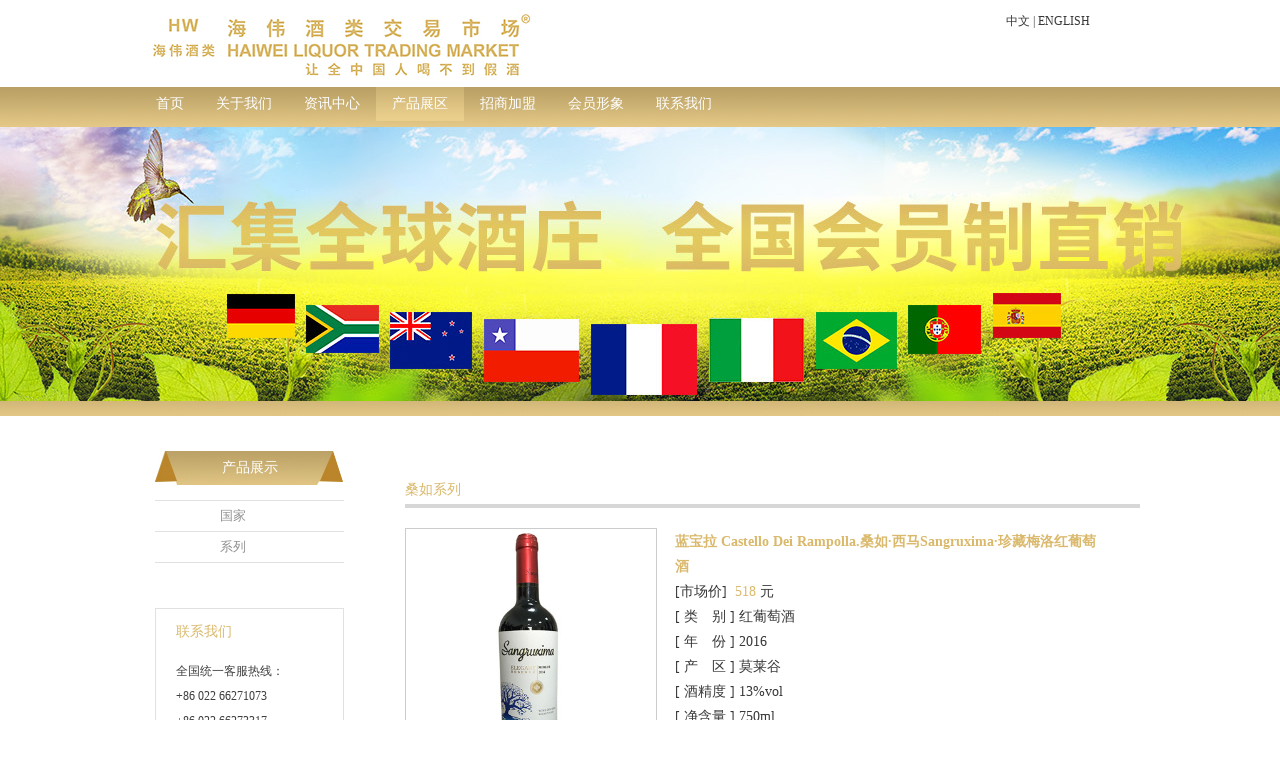

--- FILE ---
content_type: text/html
request_url: http://www.hw0001.com/product/detail3.asp?ListId=0316&InfoId=267
body_size: 3824
content:

<!DOCTYPE html PUBLIC "-//W3C//DTD XHTML 1.0 Transitional//EN" "http://www.w3.org/TR/xhtml1/DTD/xhtml1-transitional.dtd">
<html xmlns="http://www.w3.org/1999/xhtml">
<head>
<meta http-equiv="Content-Type" content="text/html; charset=utf-8" />
<title>桑如系列 - 获得批准“酒类交易市场”的合法经营资格！红酒直销,红酒加盟,酒类直销,直销加盟,葡萄酒加盟,酒类加盟,葡萄酒,洋酒,法国红酒,澳洲红酒,意大利葡萄酒-深圳市海伟投资有限公司</title>
<meta name="Keywords" content="红酒,葡萄酒,洋酒,进口葡萄酒,法国红酒,澳洲红酒,意大利葡萄酒,加州红酒,德国冰酒,加拿大葡萄酒,加拿大ICEWINE,酒文化知识,干红葡萄酒,波尔多,海伟,酒类,酒类交易市场,勃艮第,薄若莱,罗纳河谷" />
<meta name="description" content="海伟酒类交易市场依照中华人民共和国相关法律法规设立，全国自贸区、保税区连锁经营，采用会员制直销模式；实行统一通关、统一检验检疫、统一付汇、统一服务管理的运营模式，全国设立2000家以上海伟酒类会员的营销网络。为改变中国进口酒类市场混乱局面、引导国内进口酒类市场合法化、规范化、标准化作出贡献。" />
</head>
<link href="../skins/css/public.css" rel="stylesheet" type="text/css" />
<link href="../skins/css/inside.css" rel="stylesheet" type="text/css" />
<link href="../skins/css/index.css" rel="stylesheet" type="text/css" />

<!--[if IE 6]>
<script type="text/javascript" src="../skins/js/DD_belatedPNG.js" language="javascript"></script>    
<![endif]-->
<body>

<!-- wrap -->
<div class="wrap">
    
	
<!-- header -->
    <div class="header">
    	<div class="top">
        	<div class="logo"><a href="../" class="fl"><img src="../skins/images/logo.jpg" border="0" /></a></div>
            <div class="tp_rt">
            	<div class="langue"><a href="../">中文</a>&nbsp;|&nbsp;<a href="../en/">ENGLISH</a></div>
                
				</div>
            </div>
        </div>
    </div>
    <!-- header end -->
    
    <!---->
	<div class="nav png">
        <div class="w1000">
            <ul>
                <li><a href="../">首页</a></li>
                <li><a href="../about/" >关于我们</a></li>
                <li><a href="../news/" >资讯中心</a></li>
                <li><a href="../product/" class='active'>产品展区</a></li>
                <li><a href="../join/" >招商加盟</a></li>
                <li><a href="../member/" >会员形象</a></li>
                <!--<li><a href="../job/" >人才招聘</a></li>-->
                <li><a href="../contact/" >联系我们</a></li>
                <!--<li><a target="_blank" href="http://www.hw0001.cn/">海伟互联商城</a></li>-->
            </ul>
        </div>
    </div>
    <!---->
    
    <!-- banner -->
    <div class="banner2">
        <div class="bnr_con"><img src="../uploadfiles/202063114124.jpg" width="1440" /></div>
    </div>
    <!-- banner end -->
    
    <!-- main -->
    <div class="main">
      <div class="mn_left">
        <h2 class="title">产品展示</h2>
         			<ul class="sidebar">
                <li><a href="index.asp" >国家</a></li>
                <li><a href="series.asp" >系列</a></li>
            </ul>			<div class="contact_con">
            	<h4>联系我们</h4>
                <p>全国统一客服热线：<br />
                  +86 022 66271073<br />
                  +86 022 66273317<br />
                  +86 0755 86160566</p>
            </div>
            
            
      </div>
      <div class="mn_right">
        
        <div class="rt_tp_tit"> <span class="tp_title">桑如系列<em>
          
        </em></span> </div>
        <div class="pd_list" style="padding-top:20px;">
          <table width="700" border="0">
            <tr>
              <td width="270" style="vertical-align:top;"><img src='../uploadfiles/2017420172435.jpg' width="250" style="border:solid 1px #CCC; float:left;" /></td>
              <td width="430" align="left" style="font-size:14px; line-height:25px;"><!--<h3>详细信息</h3>-->
                  <b style="color:#dab96c;">蓝宝拉 Castello Dei Rampolla.桑如·西马Sangruxima·珍藏梅洛红葡萄酒</b><br />
                  [市场价]&nbsp; <a style="color:#dab96c;">518</a> 元<br />
                  <!--[全国直销中心统一价] <a style="color:red;">178</a> 元<br />-->
                  [ 类　别 ] 红葡萄酒 <br />
                  [ 年　份 ] 2016 <br />
                  [ 产　区 ] 莫莱谷<br />
                  [ 酒精度 ] 13%vol<br />
                  [ 净含量 ] 750ml <br />
                  [葡萄品种] 梅洛 <br />
                  [ 等　级 ]  <br />
                  </td>
            </tr>
            <tr>
              <td colspan="2" style="vertical-align:top; padding:10px 0;">[ 详　细 ] &nbsp;所属“蓝宝拉 CASTELLO DEI RAMPOLLA”系列，&nbsp;有着紫罗兰色的宝石红，含有蓝莓、黑莓等成熟水果及李子酱的芳香，并伴有香料及淡淡烟熏的香气，酒味芳香浓郁，单宁适中，轻柔的质感与完美的单宁悠远醇厚。口感极佳易于接受。</td>
            </tr>
          </table>
        </div>
      </div>
    </div>
    <!-- main end -->
    
	<!-- footer -->
    <div class="footer">
    	<div class="bottom" style="padding:8px 0 0 0;">
        	<p class="fl">Copyright 2008-2026 深圳市海伟投资有限公司（市场总部） 版权所有   备案/许可证编号为: <a href="http://beian.miit.gov.cn" target="_blank">粤ICP备12040739号</a>  &nbsp;&nbsp;&nbsp;&nbsp;
            <br />
            中国广东省深圳市南山区西丽路德意名居1期商业区101号
 电话: 86-(0)755-86160566 &nbsp;&nbsp;传真: 86-(0)755-22671883 </p>
        </div>
    </div>
    <!-- footer end -->
    
    <div class="p_box">
        <div class="p_bbg" id="promain">
            
        </div>
        <a class="p_close"></a>
    </div>
    
</div>
<!-- wrap end -->

</body>
<script type="text/javascript" src="../skins/js/jquery-1.7.min.js" language="javascript"></script>
<script type="text/javascript" src="../skins/js/jquery.SuperSlide.js" language="javascript"></script>
<script type="text/javascript" src="../skins/js/index.js" language="javascript"></script>
<!--[if IE 6]>
<script type="text/javascript">
 DD_belatedPNG.fix('.png');
</script>
<![endif]-->
</html>

<script language="javascript" type="text/javascript">

function showpro(id)
{
    $.ajax({
	type: "get",
	url: "../show/show.asp",
	cache: false,
	data: "ListId=null&InfoId="+id,
	success: function(msg) 
		{
		   $("#promain").html(msg)
		}
	});
}
</script>

--- FILE ---
content_type: text/css
request_url: http://www.hw0001.com/skins/css/public.css
body_size: 1993
content:
@charset "utf-8";
/* CSS Document */

html, body, div, h1, h2, h3, h4, h5, h6, ul, ol, dl, li, dt, dd, p, blockquote, pre, form, fieldset, table, th, td, span, input, textarea { margin:0; padding:0; }
*html{/*background-image:url(about:blank);background-attachment:fixed;*/}
body{ font-size:12px; line-height:22px; color:#383838; font-family:"Microsoft SimSun"}
li { list-style:none; }
ins { text-decoration:none; }
i, em { font-style:normal; }
a { text-decoration:none; color:#383838; cursor:pointer}
a:hover { cursor:pointer; text-decoration:none;}
a:active{star:expression(this.onFocus=this.blur());}
:focus{outline:0;}
.clear { clear:both; line-height:0px; overflow:hidden; zoom:1; font-size:0px; content:'.'; }
a img { border:none; }
li.clear { float:none; width:auto; height:auto; padding:0; margin:0; }
input{ border:0 none; padding:0px; margin:0px;}
table { border-collapse: collapse; border-spacing: 0;}
.pr{ position:relative;}
.pa{ position:absolute;}
/*文字靠边*/
.tl { text-align:left!important; }.tc { text-align:center!important; }.tr { text-align:right!important; }
/*缩进*/
.ti2 { text-indent:2em; }  
/*字体粗细*/
.fb { font-weight:bold; }
.fn { font-weight:normal; }
.fl{ float:left;}
.fr{ float:right;}
.mm{ margin-left:auto; margin-right:auto;}
.bd1{ border:1px solid #ddd;}
/*显示*/
.dil { display:inline; }
.bk { display:block !important;}
.dn{ display:none;}
.od { overflow:hidden }

/*自定义*/
/*行高*/
.lh18 { line-height:18px; }
.lh20 { line-height:20px; }
.lh22 { line-height:22px; }
.lh24 { line-height:24px; }
.lh25 { line-height:25px; }
.lh26 { line-height:26px; }
.lh30 { line-height:30px; }
.lh40{line-height: 40px;}
/*字体大小*/
.f12 { font-size:12px; }
.f14 { font-size:14px; }
.f16{font-size:15px;}

/*间距与填充*/
.nbg{ background:none !important;}
.mt5{ margin-top:5px;}
.mt10{ margin-top:10px;}
.mt15{ margin-top:15px;}
.mt20{ margin-top:20px}
.mt30{ margin-top:30px}
.mr0{ margin-right:0;}
.mr10{ margin-right:10px;}
.mr15{ margin-right:15px;}
.mb10{ margin-bottom:10px;}
.mb20{ margin-bottom:20px;}
.pd15{ padding:0px 15px;}
.pb20{ padding-bottom:20px;}
.wa{ width:100%;}
.zh{word-break:break-all;} /* 强制转行 */
.dq{ text-align:justify}   /* 两边 */

.w100{ width:100%;}
.w1000{ width:1000px; margin:0 auto;}
/************* wrap **************/

.wrap{ width:100%; overflow:hidden; position:relative; clear:both; margin:0 auto;}

/****header****/
.header{ clear:both; position:relative; z-index:2; width:1000px; margin:0 auto; height:87px;}
.top{  overflow:hidden; width:100%; position:relative;}
.logo{  overflow:hidden; float:left; width:403px;}
.tp_rt{ float:right; overflow:hidden; padding-right:50px; width:300px; text-align:right;}
.langue{ text-align:right; padding:10px 0 6px;color:#424242}
.langue a:hover{color:#005aad}
.lg_rg{ float:left; line-height:28px; padding:0 10px 0 7px;}
.lg_rg a{ padding:0 10px;}
.search{ float:left; background:url(../bg/searc.jpg) no-repeat; width:144px; height:23px; line-height:23px; margin-top:5px;}
.srh_txt{ width:110px; padding:0 5px; background:none; height:23px; line-height:23px; color:#666; float:left}
.srh_btn{ width:22px; float:left; height:23px; background:none; cursor:pointer}

.nav{line-height:34px; height:40px; width:100%; position:relative; z-index:10; font-family:"Microsoft Yahei"; background:url(../bg/navbg.png) repeat-x; margin-bottom:-6px;}
.nav li{ float:left; position:relative; line-height:34px; height:34px;}
.nav li a{ color:#fff; font-size:14px;  display:inline-block; bposition:relative; z-index:10; padding:0 16px; }
.nav li a.active{background:url(../bg/navbg_h.gif) repeat-x; }
.nav li a:hover{background:url(../bg/navbg_h.gif) repeat-x; }

.web_slt{ float:right; position:relative; background:url(../bg/webslt.jpg) no-repeat; width:167px; height:28px; line-height:28px; margin-top:10px; }
.web_slt span{ padding:0 10px; font-size:14px; color:#0d66ac; }
.web_slt ul{ position:absolute; left:0; top:28px; background:#fff; width:167px; line-height:24px; display:none}
.web_slt ul li{ line-height:24px; height:auto; padding:0 5px;}
/*********main********/
.main{ overflow:hidden; height:100%; width:1000px; margin:0 auto; padding-bottom:30px;}

/********footer*********/
.footer{ width:100%;position:relative; z-index:1; margin:0 auto; overflow:hidden; background:#cfcfcf; color:#808080; line-height:150%; height:49px; font-family:Arial;}
.bottom{ width:1000px; margin:0 auto;}
.footer a{color:#808080}



--- FILE ---
content_type: text/css
request_url: http://www.hw0001.com/skins/css/inside.css
body_size: 5760
content:
@charset "utf-8";
/* CSS Document */

.banner2{ height:280px; background:url(../bg/bg3.jpg) repeat-x bottom; padding-bottom:15px; margin-bottom:35px;}
.bnr_con{ height:280px; overflow:hidden; background-position:center top; background-repeat:no-repeat;}
.bnr_con img{ display:none}

.mn_left{ float:left; padding:0 15px; width:189px; overflow:hidden}
.mn_right{ float:right; width:735px; overflow:hidden; padding-top:15px; }

.title{ background:url(../ico/ico7.jpg) no-repeat; height:36px; line-height:34px; text-align:center; font-family:"Microsoft Yahei"; font-size:14px; color:#fff; font-weight:normal; margin-bottom:13px;}
.sidebar{ overflow:hidden; border-top:1px solid #e1e1e1; line-height:30px; padding-bottom:45px;}
.sidebar li{ vertical-align:top; border-bottom:1px solid #e1e1e1; font-family:"Microsoft Yahei"; font-size:13px;}
.sidebar li a{ display:block;color:#919191; margin:0 15px 0 65px;}
.sidebar li a:hover{ background:url(../ico/ico6.jpg) no-repeat right; color:#dab96c}
.sidebar li a.active{ background:url(../ico/ico6.jpg) no-repeat right; color:#dab96c}
.sidebar li a.opn{ background:url(../ico/ico8.jpg) no-repeat right; color:#dab96c}

.sem_c{ overflow:hidden}
.sidebar li .sem_c a{ border-top:1px solid #e1e1e1; margin:0; padding-left:65px; line-height:26px;}
.sidebar li .sem_c a:hover{background:url(../ico/ico6.jpg) no-repeat 168px center;}
.sidebar li .sem_c a.active{background:url(../ico/ico6.jpg) no-repeat 168px center;}

.contact_con{ border:1px solid #e1e1e1; padding:10px 0 15px 20px; margin-bottom:55px;font-family:"Microsoft Yahei";}
.contact_con h4{ line-height:25px; color:#dab96c; font-weight:normal; font-size:14px; padding-bottom:15px;}
.contact_con p{color:#3f3f3f; line-height:25px;}

.rt_tp_tit{ height:28px; line-height:28px; border-bottom:4px solid #d7d7d7; overflow:hidden; font-family:"Microsoft Yahei"; color:#dab96c; width:100%; padding-top:10px;}
.t_more{ float:right;font-size:14px; color:#dab96c; }
.tp_title{ font-family:"Microsoft Yahei"; font-size:14px;}
.tp_title em{ font-size:12px; font-family:Arial; padding-left:10px;}

.pd_list ul{ width:780px; overflow:hidden}
.pd_list li{ float:left; width:152px; text-align:center; padding:12px 42px 0 0;}
.pd_list li img{ border:1px solid #ddd}
.pd_list li p{ padding:9px 0 23px; font-family:"Microsoft Yahei"; color:#dab96c;}
.pd_list li a{ display:block}
.pd_list li a:hover img{ border:1px solid #dab96c}

.pager{ padding:20px 0; text-align:right;clear:both}
.pager a{ margin-left:5px; padding:0 7px; line-height:20px; height:20px; display:inline-block; border:1px solid #ddd; background:#fff; overflow:hidden; position:relative}
.pager a:hover{ background:#f0f0f0;}
.pager a.active{ background:#f0f0f0;}
.pager span{ display:inline-block; overflow:hidden}

.jz_con{ overflow:hidden; padding:22px 0 19px; width:100%;}
.jz_p{ background:#f6f6f6; width:517px; float:left; padding:7px 10px 3px 13px; line-height:20px; font-size:13px; height:86px; color:#666}
.jz_more{ color:#484848; text-decoration:underline; float:right; line-height:22px;}

.con{ margin-top:22px; border:1px solid #d7d7d7; overflow:hidden}

.event_ul{ overflow:hidden; padding:15px 27px 25px 34px;}
.event_ul li{ vertical-align:top; overflow:hidden; width:100%; padding:15px 0;}
.event_ul li img{ float:left; margin-right:26px;}
.event_ul li p{ line-height:23px;}

.sem_c{ font-size:12px;}

.p_box{ background:url(../ico/ico9.png) repeat; padding:7px;width:524px;  position:fixed; left:50%; top:150px; margin-left:-150px; display:none;_position:absolute;_top: expression(eval(document.documentElement.scrollTop + 150)); z-index:100;} 
html{  _text-overflow:ellipsis;  } 
.p_bbg{ background:#fff; width:509px; padding:0 5px 10px 10px;; }
.p_bbg img{ float:left; padding-right:3px;}
.p_bbg h3{ font-size:14px; font-family:"Microsoft Yahei"; color:#dab96c; padding-top:18px; line-height:30px; font-weight:normal}
.p_bbg p{ font-size:14px; color:#484848;}

.p_close{ background:url(../ico/ico10.jpg) no-repeat; position:absolute; right:7px; top:7px; display:inline-block; width:14px; height:14px;}

.conp_list{ overflow:hidden; padding:0 25px 0 21px; width:687px;}
.conp_list li{ vertical-align:top; padding-bottom:25px;}
.conp_list li h2{color:#da0000; font-family:"Microsoft Yahei"; font-size:14px; font-weight:normal; text-align:center; line-height:38px;}
.conp_list li p{ line-height:24px;}

.conp_tit1{ font-size:14px; color:#d3090d; font-weight:normal; font-family:"Microsoft Yahei"; padding-left:34px; line-height:40px;}
.conp_img_s{ overflow:hidden; position:relative; padding-bottom:25px; height:170px; width:733px; overflow:hidden}
.conp_img_s li{ float:left; width:200px; margin-right:32px;}
.cp_prev{ background:url(../ico/ico11.jpg) no-repeat; height:100px; width:32px; position:absolute; left:0; top:33px; display:inline-block}
.cp_next{ background:url(../ico/ico12.jpg) no-repeat; height:100px; width:32px; position:absolute; right:0; top:33px; display:inline-block}

.pt_con{ overflow:hidden;}
.pt_tit1{color:#414141; font-size:14px; line-height:30px; padding-top:2px;}
.bt4p{ border-top:4px solid #d7d7d7;}

.detail{ padding:10px 23px 20px; overflow:hidden}

.honor_list{ overflow:hidden; padding:10px 0 10px 18px; width:715px;}
.honor_list li{ width:208px; padding:11px 13px 0; float:left}
.honor_list li p{ padding:6px 0; text-align:center}
.honor_list li a{ display:block;}

.vip_list{ overflow:hidden; padding:10px 13px 0 20px;}
.vip_list li{ vertical-align:top; padding:8px 0 17px; overflow:hidden; width:100%;}
.vip_list li img{ float:left; margin-right:13px;}
.vip_list li p{ line-height:32px; text-indent:2em;}

.vip_list2{ overflow:hidden; padding-left:25px; width:708px;}
.vip_list2 ul{ overflow:hidden;width:100%;}
.vip_list2 li{ float:left; width:214px; padding:15px 20px 10px 0; overflow:hidden; height:160px;}

.zs_ov,.zs_ov2{ cursor:pointer}
.cont_det{ overflow:hidden; padding:10px 34px;}

.mes_tab th{ font-size:14px; font-weight:normal; text-align:right; padding:7px 5px 7px 0;}
.mes_tab td{ padding:7px 0; line-height:25px;}
.mes_tab td label{ float:left; padding:0 10px 0 2px;}

.text1{ width:354px; height:25px; line-height:25px; padding:0 5px; color:#414141; border:1px solid #9f9f9f}
.text2{ width:184px; height:25px; line-height:25px; padding:0 5px; color:#414141; border:1px solid #9f9f9f}
.text3{ width:296px; height:25px; line-height:25px; padding:0 5px; color:#414141; border:1px solid #9f9f9f}
.text4{ width:491px; height:209px; line-height:24px;  color:#414141; border:1px solid #9f9f9f; font-size:13px;}
.text5{ width:110px; height:25px; line-height:25px; padding:0 5px; color:#414141; border:1px solid #9f9f9f}

.rad1{ float:left; margin:5px; *margin:0;}
.btn1{ background:url(../bg/btn1.jpg) no-repeat; width:86px; height:28px; color:#fff; font-size:14px; font-family:"Microsoft Yahei";}

.banner3{ height:280px; background:url(../bg/bg3.jpg) repeat-x bottom center; padding-bottom:15px; margin-bottom:-15px; position:relative; z-index:1}

.consult_con{ background:url(../bg/bg4.jpg) no-repeat center top; padding-top:49px; position:relative; z-index:2;}
.cst_left{ float:left; width:755px; overflow:hidden}
.cst_right{ float:right; width:217px; overflow:hidden; padding-top:108px;}

.now_time{ overflow:hidden; width:100%; padding:2px 0 10px;}
.now_time span{ background:url(../ico/ico15.jpg) no-repeat; width:35px; padding-right:3px; height:35px; line-height:35px; color:#fff; font-family:Microsoft Yahei; font-size:16px; color:#fff; display:inline-block; text-align:center; float:left}
.now_time em{ font-size:14px; color:#6f6f6f; font-weight:bold; line-height:40px; float:left; padding:0 10px 0 2px;}

.rt_tp_tit2{ height:28px; line-height:28px; border-bottom:4px solid #d7d7d7; overflow:hidden; font-family:"Microsoft Yahei"; color:#dab96c; width:100%; padding-top:10px; font-size:16px; margin-bottom:14px;}

.cst_con{ border:1px solid #d7d7d7;}
.cst_top{ border-bottom:2px solid #d7d7d7; line-height:34px; height:34px; padding:0 22px 0 12px; overflow:hidden}
.cst_top em{ float:right; line-height:19px; height:19px; border-left:1px solid #636363; padding-left:10px;color:#3a3a3a; margin-top:8px;}
.cst_top span{ background:url(../ico/ico16.jpg) no-repeat left; padding-left:32px; font-size:14px; color:#3a3a3a; font-family:"Microsoft Yahei"}

.cst_det{ overflow:hidden; padding:75px 0 0 44px;}
.cst_l_img{ float:left; width:205px;}
.cst_l_img a{ display:block; margin-bottom:30px;}

.cst_news_list{ overflow:hidden; float:right; width:430px; padding-right:45px;}
.cst_news_list a{ background:url(../ico/ico13.jpg) no-repeat left; padding-left:10px; line-height:23px; font-size:14px;}
.cst_news_list a:hover{ background:url(../ico/ico14.jpg) no-repeat left; color:#dab96c}
.cst_news_list li{ overflow:hidden; width:100%;}
.cst_news_list span{ float:right;}

.hy_con{ overflow:hidden}
.hy_con li{ background:url(../bg/bg5.jpg) no-repeat; padding:13px 23px 0 9px; height:127px; overflow:hidden; width:720px; position:relative; margin-bottom:18px;}
.hy_con li img{ float:left; margin-right:21px;}
.hy_con li h3{ color:#dab96c; font-size:14px; font-weight:normal; line-height:18px; padding-bottom:2px;}
.hy_con li p{ line-height:20px; color:#6f6f6f;}
.show_det{ background:url(../bg/btn2.png) no-repeat; width:535px; height:21px; line-height:21px; display:inline-block; overflow:hidden; position:absolute; right:28px; bottom:13px; }
.show_det a{ width:59px; color:#fff; float:right; display:inline-block; text-align:center}

.ancmt_con{ border:1px solid #d7d7d7; background:url(../bg/bg6.png) no-repeat right top; overflow:hidden}
.ancmt_list{ overflow:hidden; padding:0 0px 0 12px; width:435px;}
.ancmt_img{ float:left; padding:40px 20px 0 20px; width:171px;}
.ancmt_img li{ vertical-align:top; margin-bottom:20px;}
.ancmt_list li{ width:100%; overflow:hidden; padding:13px 0 21px;}
.ancmt_list li img{ float:left; margin-top:38px;}
.at_rt_cn{ float:right; width:435px;}
.at_rt_cn h3{ line-height:24px; color:#b3151c; font-size:14px; font-family:"Microsoft Yahei"; text-align:right; border-bottom:1px dashed #ccc; padding-right:17px;}
.anct_det{ padding:5px 0;}
.anct_det p{ line-height:24px; color:#464646; width:100%; overflow:hidden}
.anct_det p span{ float:right}
.anct_det a:hover{color:#dab96c;}

.vedio_det{ background:#7a0026; padding:16px 27px 10px 21px; overflow:hidden; width:952px;}
.vdo_left{ overflow:hidden; float:left; width:450px;}
.vdo_right{ overflow:hidden; width:452px; float:right}

.vdo_list{ overflow:hidden}
.vdo_list li{ background:url(../bg/bg7.jpg) no-repeat; height:124px; padding:12px 12px 0 10px; margin-bottom:12px; overflow:hidden}
.vdo_list li .vdi_1{ float:left; margin-right:20px; margin-bottom:20px;}
.vdo_list li h3{color:#dab96c; font-size:14px; font-weight:normal; line-height:18px; padding-bottom:2px;}
.vdo_list li p{color:#6f6f6f; line-height:20px;}


.tp_list{ overflow:hidden; border-bottom:1px dashed #ccc; padding:12px 0 14px 36px; width:717px;}
.tp_list li{ float:left; margin-right:20px;}
.tp_list li a{ display:block;}
.tp_list li p{ line-height:32px; font-size:14px; color:#343434;}

.ul_list1{ overflow:hidden; float:left; width:325px; border-right:1px dashed #bbb; padding:11px 0 95px 31px;}
.ul_list1 li a{color:#343434; font-size:14px; line-height:25px;}
.ul_list1 li a:hover{color:#dab96c}
.ul_list2{ overflow:hidden; float:left; width:700px;padding:11px 0 0px 31px;}
.ul_list2 ul{ padding-bottom:20px;}
.ul_list2 li{ width:350px; float:left;}
.ul_list2 li a{color:#343434; font-size:14px; line-height:25px;}
.ul_list2 li a:hover{color:#dab96c}

.det_txt{ padding:0 15px; overflow:hidden }


.gszx{ float:left; width:593px;}
.gszx_list{ overflow:hidden}
.gszx_list li{ background:url(../bg/bg8.jpg) no-repeat; padding:13px 50px 0 9px; height:127px; overflow:hidden; width:534px; position:relative; margin-bottom:10px;}
.gszx_list li img{ float:left; margin-right:21px;}
.gszx_list li h3{ color:#dab96c; font-size:14px; font-weight:normal; line-height:18px; padding-bottom:2px;} no
.gszx_list li p{ line-height:20px; color:#6f6f6f; font-size:14px;}
.show_det2{ background:url(../bg/btn3.png) no-repeat; width:345px; height:21px; line-height:21px; display:inline-block; overflow:hidden; position:absolute; right:55px; bottom:13px; }
.show_det2 a{ width:59px; color:#fff; float:right; display:inline-block; text-align:center}
.show_more{ float:right; font-size:14px; font-weight:bold; color:#23268b}


.hydt{ float:right; width:366px;}
.hydt_det{ background:url(../bg/bg9.jpg) no-repeat; width:346px; height:275px; padding:10px 11px 15px 10px;}
.hydt_det p{color:#6f6f6f; font-size:14px; line-height:18px;}
.hydt_det p a{color:#6f6f6f; font-size:14px; }
.hy_tit{ color:#dab96c; text-align:center; line-height:20px; padding:20px 0 5px; border-bottom:1px solid #ebebeb; margin-bottom:11px;}
.hy_tit em{ font-size:14px; display:block; line-height:22px;}

.zph_list{ width:1040px; padding-bottom:10px; overflow:hidden}
.zph_list li{ float:left; margin-right:29px; border:4px solid #ebebeb; width:168px; height:122px; overflow:hidden}

.jltb{ width:343px; float:left; margin-right:15px;}
.jltb li{height:20px; padding:2px 8px 5px 10px; vertical-align:top;}
.jltb li h3{ font-size:14px; font-weight:normal; text-align:center; border-bottom:1px solid #ebebeb; color:#dab96c; line-height:20px; margin-bottom:2px;}
.jltb li p{ font-size:14px;}
.jltb li p span{ float:right;color:#dab96c;}
.jltb li p a{color:#6f6f6f}

.vedio_con{ float:left; width:270px;}

.gjjw{ float:right; width:338px;}
.gjjw_det{ background:url(../bg/bg11.jpg) no-repeat; width:296px; height:191px; padding:7px 23px 11px 19px;}
.gjjw_det h2{ font-size:14px; color:#dab96c; line-height:30px; padding-bottom:12px;}
.gjjw_det h2 span{ float:right; font-weight:normal;}
.gjjw_det img{ float:left; margin:3px 7px 0 0; border:1px solid #dab96c;}
.gjjw_det p{ font-size:14px; line-height:18px; color:#6f6f6f}
.gjjw_det p a{color:#6f6f6f}

.md_link{ overflow:hidden; float:right; padding-top:50px;}
.md_link li{ float:left; line-height:23px; height:23px;}
.md_link li a{ padding:0 18px 0 20px; width:64px; color:#202020; font-size:16px; font-family:"Microsoft Yahei";}
.md_link li a:hover{color:#fff; background:url(../bg/zbg4.jpg) no-repeat;}

.back{ background:url(../bg/zbg3.jpg) no-repeat; width:83px; height:45px; color:#fefefe; font-size:16px; font-family:"Microsoft Yahei"; display:block; position:absolute; top:0; right:70px; text-align:center}

.zsjm_con{ background:url(../bg/zbg1.jpg) no-repeat center top; height:4263px; color:#ddd;}
.zsjm_det{ background:url(../bg/zbg2.png) no-repeat center -100px; height:4100px; width:1000px; margin:0 auto; padding-top:100px;}
.zsjm_bg{ background:url(../bg/zbg5.png) no-repeat bottom; padding-bottom:90px; width:1440px;}

.zs_tit{ overflow:hidden; text-align:center; font-size:36px; color:#da0000; line-height:40px; padding:20px 0; font-family:"Microsoft Yahei"}

.zs_c_det1{ padding:17px 370px 0 335px; color:#fff}
.zs_sp1{ background:url(../bg/zs_sp1.png) no-repeat; color:#fff; padding-left:15px; display:block; font-size:14px; font-family:"Microsoft Yahei"; line-height:22px; margin-bottom:3px;}
.zs_sp2{ background:url(../bg/zs_sp2.png) no-repeat; color:#fff; padding-left:15px; display:block; font-size:14px; font-family:"Microsoft Yahei"; margin-bottom:11px;}

.zs_c_det2{ background:url(../bg/zs_bg1.png) no-repeat 75px 20px; height:820px; position:relative;}
.zs_c_det2 h2{color:#da0000; font-size:14px; font-family:"Microsoft Yahei"; font-weight:normal; text-align:center; line-height:30px; padding-bottom:5px;}
.zs_c_det2 p{ color:#ddd;}
.ys_1{ overflow:hidden; width:185px; height:200px; position:absolute; left:240px; top:295px;}
.ys_2{ overflow:hidden; width:185px; height:200px; position:absolute; left:580px; top:295px;}
.ys_3{ overflow:hidden; width:185px; height:200px; position:absolute; left:735px; top:565px;}
.ys_4{ overflow:hidden; width:185px; height:200px; position:absolute; left:411px; top:565px;}
.ys_5{ overflow:hidden; width:185px; height:200px; position:absolute; left:109px; top:565px;}

.zs_c_det3{ background:url(../bg/zs_bg2.png) no-repeat 80px 0; height:950px; position:relative; line-height:26px;}
.zs_c_det3 h2{ color:#da0000; font-size:22px; line-height:40px; font-family:"Microsoft Yahei"; font-weight:normal;}
.jm_span{ font-size:14px; font-family:"Microsoft Yahei";color:#fff; position:absolute; right:20px; top:0px;}
.jm_span2{ font-size:14px; font-family:"Microsoft Yahei";color:#fff; position:absolute; right:65px; top:0px;}
.jm_1{ width:540px; height:210px; overflow:hidden; position:absolute; left:118px; top:35px;}
.jm_2{ width:540px; height:210px; overflow:hidden; position:absolute; left:365px; top:307px;}
.jm_3{ width:540px; height:210px; overflow:hidden; position:absolute; left:112px; top:595px;}

.zs_c_det4{ background:url(../bg/zs_bg3.png) no-repeat 60px 10px; height:220px; position:relative; line-height:18px;}
.lc_sp1{ position:absolute; left:126px; top:58px; width:50px;}
.lc_sp2{ position:absolute; left:244px; top:124px; width:60px;}
.lc_sp3{ position:absolute; left:348px; top:40px; width:75px;}
.lc_sp4{ position:absolute; left:471px; top:125px; width:145px;}
.lc_sp5{ position:absolute; left:594px; top:58px; width:65px;}
.lc_sp6{ position:absolute; left:709px; top:124px; width:60px;}
.lc_sp7{ position:absolute; left:804px; top:39px; width:100px;}

.zs_c_det5{ overflow:hidden}
.jlzc{ background:url(../bg/zs_bg4.png) no-repeat 62px 65px; position:relative; height:330px;}
.jlzc h2{color:#d90000; font-size:18px; font-family:"Microsoft Yahei"; padding-bottom:20px; line-height:28px; font-weight:normal; text-align:center}
.jlzc p{ font-size:14px; height:40px; padding-bottom:60px;}
.jlzc span.price{ font-size:14px; color:#da0000; text-align:center; display:block; margin-bottom:2px;}
.jl_det1{ width:210px; position:absolute; left:91px; top:106px;}
.jl_det2{ width:210px; position:absolute; left:391px; top:106px;}
.jl_det3{ width:210px; position:absolute; left:691px; top:106px;}

.zs_a{ background:url(../bg/zs_a.png) no-repeat; width:80px; height:27px; display:inline-block; line-height:22px; font-size:14px; color:#fff}
.zs_a:hover{ background:url(../bg/zs_ah.png) no-repeat; }
.putao{ background:url(../bg/putao.png) no-repeat; width:550px; height:380px; position:absolute; right:50%; margin-right:-650px; bottom:200px;}


/*20130902*/
.event_ul li h2{ font-size:12px; color:#464646; font-family:"Microsoft Yahei"; font-weight:normal; line-height:18px; padding-bottom:4px;}

.bg_tover{ position:absolute; left:0; top:0; width:100%; display:block; background:url(../bg/bg12.png) repeat; z-index:990; height:4385px; display:none}
.ov_absu{ overflow:hidden; background:url(../bg/bg13.png) repeat; border:7px solid #e50007; position:absolute; width:538px;padding:15px; z-index:999; top:0; left:0; font-size:14px; color:#000; display:none}
.ov_absu h3{ font-size:14px; padding:10px 0;}
.ov_absu h2{ font-size:16px; padding:10px 0;}
.ov_close{ position:absolute; top:-10px; right:-10px; background:url(../ico/ico17.jpg) no-repeat; width:29px; height:29px; display:block; }

.pd_list2 ul{ width:780px; overflow:hidden}
.pd_list2 li{ float:left; width:152px; text-align:center; padding:20px 42px 0 0; border-bottom:1px dashed #e1e1e1}
.pd_list2 li img{ border:1px solid #ddd}
.pd_list2 li p{ padding:9px 0 20px; font-family:"Microsoft Yahei"; color:#dab96c}
.pd_list2 li a{ display:block}
.pd_list2 li a:hover img{ border:1px solid #dab96c}



/*20130912*/
.zsjm_nav{ position:fixed; top:220px; right:50%; z-index:20; _position:absolute;_top: expression(eval(document.documentElement.scrollTop + 220)); margin-right:-600px; background:url(../bg/fd.png) no-repeat; width:150px; height:263px; padding-top:108px;} 
html{  _text-overflow:ellipsis;  }  
.zsjm_nav li{ line-height:35px; margin-bottom:2px; font-family:"Microsoft Yahei"; font-size:16px; color:#fff; text-align:center}
.zsjm_nav li a{ color:#fff}
.scroll_top{ color:#fff; font-size:22px; text-align:center; display:block; line-height:30px; font-family:"Microsoft Yahei"}
.jltb ul{ background:url(../bg/ulbg.jpg) no-repeat; height:189px; padding-top:10px;}

.img_scl_1{ overflow:hidden; width:140px; height:90px; float:left;margin-right:14px;}

--- FILE ---
content_type: text/css
request_url: http://www.hw0001.com/skins/css/index.css
body_size: 1437
content:
@charset "utf-8";

.banner{ height:394px; width:100%; overflow:hidden; position:relative}
.banner .hd{ position:absolute; right:50%; margin-right:-500px; bottom:20px;}
.banner .hd li{ width:12px; height:8px; float:left; margin-left:8px; background:#999; z-index:10}
.banner .hd li.on{ background:#8E0104}
.inx_con{ background:url(../bg/bg1.jpg) no-repeat center top #efefef; width:100%;}
.inx_link{ height:36px; text-align:center; color:#ffe4e5; padding-bottom:11px;}
.inx_link a{color:#ffe4e5; font-size:13px; font-family:"Microsoft Yahei"; line-height:36px;}

.ix_sp1{ background:url(../ico/ico5.gif) no-repeat left; display:inline-block; padding-left:26px; float:left; margin-left:320px;}
.ix_sp2{ background:url(../ico/ico4.gif) no-repeat left; display:inline-block; padding-left:26px; float:left; margin-left:24px}
.ix_sp3{ background:url(../ico/mail.gif) no-repeat left; display:inline-block; padding-left:28px; float:left; margin-left:24px}

.idx_btm_con{ background:url(../bg/bg2.jpg) no-repeat; overflow:hidden; height:284px; width:1000px;}
.idx_col_1{ float:left; height:244px; background:url(../bg/line1.gif) no-repeat right; padding:0 28px 0 10px; width:219px; overflow:hidden}

.more{ background:url(../ico/more.gif) no-repeat; width:45px; height:12px; display:inline-block; float:right; margin-top:11px;}
.idx_tit{ overflow:hidden; line-height:30px; font-size:14px; font-family:"Microsoft Yahei"; color:#dab96c; padding:12px 0 0px; }
.timg{ float:left; padding:8px 0 0 6px;}

.idx_col_2{ float:left; height:284px; background:url(../bg/line1.gif) no-repeat right; padding:0 28px 0 10px; width:346px; overflow:hidden}
.idx_det{ overflow:hidden; width:100%;}
.idx_det img{ float:left; margin-right:14px;}
.idx_det h2{color:#414141; font-size:12px; line-height:16px; margin-bottom:7px;}
.idx_det h2 em{color:#878787; padding-left:9px; font-weight:normal}
.homeright{ float:right; width:190px; height:90px;}

.idx_ul{ overflow:hidden; padding-left:3px; padding-top:6px;}
.idx_ul li{ background:url(../ico/ico1.gif) no-repeat left; padding-left:13px; line-height:26px;}

.idx_col_3{ float:left; width:314px; padding-left:12px; position:relative}
.w270{ width:270px; overflow:hidden; margin-left:28px;}
.idx_col_3 .bd li{ float:left; margin-right:27px; text-align:center; width:71px;}
.idx_col_3 .bd li a{ display:block; overflow:hidden}

.prev{ background:url(../ico/ico2.gif) no-repeat; width:5px; height:24px; display:inline-block; position:absolute; left:20px; top:110px;}
.next{ background:url(../ico/ico3.gif) no-repeat; width:5px; height:24px; display:inline-block; position:absolute; right:1px; top:110px;}

/*20131212*/
.online{ background:url(../bg/online.png) no-repeat; width:37px; height:137px; position:fixed; right:0; bottom:100px; overflow:hidden;font-family:"Microsoft Yahei";}
.on_opn{ width:150px;}
.ol_tit{ float:left; color:#fff; font-size:13px;  width:25px; text-align:center; padding:25px 8px 15px 6px; line-height:15px; background:url(../bg/ol_op.png) no-repeat bottom; margin-bottom:50px; cursor:pointer}
.ol_t_on{ background:url(../bg/ol_cl.png) no-repeat bottom;}
.ol_list{ float:left; padding:8px 0 0 11px; width:100px;}
.ol_list li{ vertical-align:top; height:23px; margin-bottom:6px;}
.ol_qq{ background:url(../bg/ol_2.png) no-repeat; height:23px; line-height:23px; color:#dab96c; width:55px; padding-left:33px; display:inline-block;}
.ol_mes{ background:url(../bg/ol_1.png) no-repeat; height:23px; line-height:23px; color:#dab96c; width:55px; padding-left:33px; display:inline-block;}

/*20131225*/
.fd_box{ background:url(../bg/fd_bg.png) no-repeat; width:1002px; margin:0 auto; height:22px; overflow:hidden; position:relative; z-index:5; margin-top:-10px;}
.fd_box ul{ overflow:hidden; padding:10px 20px 0;}
.fd_box ul li{ float:left; width:160px;}
.fd_box ul li a:hover{color:#95466e; text-decoration:underline;}
.fd_tit{ text-align:right; color:#dab96c; font-family:"Microsoft Yahei"; padding-right:8px;}
.fd_tit span{ background:url(../bg/fd_tc.png) no-repeat right; padding-right:13px; cursor:pointer}
.fd_tit span.active{ background:url(../bg/fd_to.png) no-repeat right;}





--- FILE ---
content_type: application/javascript
request_url: http://www.hw0001.com/skins/js/index.js
body_size: 973
content:
// JavaScript Document


$(function(){
	/*切换效果*/
	jQuery(".banner").slide( { mainCell:".bd",interTime:4000,autoPlay:true} );
	jQuery(".idx_col_3").slide( { mainCell:".bd",interTime:2000,autoPlay:true,effect:"leftLoop",vis:3} );
	jQuery(".conp_img_s").slide( { mainCell:".bd",interTime:4000,autoPlay:true,effect:"leftLoop",vis:3,prevCell:".cp_prev",nextCell:".cp_next"} );
	
	
	/*内页banner地址*/
	var bnrsrc= $('.bnr_con img').attr("src");
	$('.bnr_con').attr("style",'background-image:url('+bnrsrc+');');
	
	/**/
	$('.pd_list li a').click(function(){
		$('.p_box').show();
		})
	$('.p_close').click(function(){
		$('.p_box').hide();
		})
	
	
	$('.zs_ov').click(function(){
		var zT=$(this).offset();
		$('.bg_tover,.ov_absu').show();
		$('.ov_absu').css("top",zT.top+30);
		$('.ov_absu').css("left",zT.left);
		$('.ov_absu').css({"margin-left":"0","width":"538px"});
		})
	$('.zs_ov2').click(function(){
		var zT=$(this).offset();
		$('.bg_tover,.ov_absu').show();
		$('.ov_absu').css("top",zT.top+30);
		$('.ov_absu').css("left",zT.left-300);
		$('.ov_absu').css({"margin-left":"0","width":"538px"});
		})
	$('.zs_ov3').click(function(){
		var zT=$(this).offset();
		$('.bg_tover,.ov_absu').show();
		$('.ov_absu').css("top",zT.top-500);
		$('.ov_absu').css({"left":"50%","margin-left":"-500px","width":"1000px"});
		})
	$('.ov_close').click(function(){
		$('.bg_tover,.ov_absu').hide();
		})
	
	
	/**/
	$(".md_link a").click(function(){
		$('html,body').stop(true,true);
		var nIndex = $(".md_link a").index(this);
		var cH = $(".zs_tit").eq(nIndex).offset().top;
		$('html,body').animate({scrollTop:cH},1000);
		});
	
	$(".zsjm_nav li a").click(function(){
		$('html,body').stop(true,true);
		var nIndex = $(".zsjm_nav li a").index(this);
		var cH = $(".zs_tit").eq(nIndex).offset().top;
		$('html,body').animate({scrollTop:cH},1000);
		});
	
	$('.scroll_top').click(function(){
		$('html,body').animate({scrollTop:0},1000);
		})
	
	$('.ol_tit').click(function(){
		if($(this).hasClass("ol_t_on")){
		$(this).removeClass("ol_t_on");
		$(this).parent().removeClass("on_opn");
		}
		else{
		$(this).addClass("ol_t_on");
		$(this).parent().addClass("on_opn");
			}
		})
	
	$('.fd_tit span').click(function(){
		if($(this).parents(".fd_box").height()<30)
		{
		$(this).addClass("active");
		$(this).parents(".fd_box").height(160);
		}
		else{
		$(this).removeClass("active");
		$(this).parents(".fd_box").height(22);
			}
		})
	
})